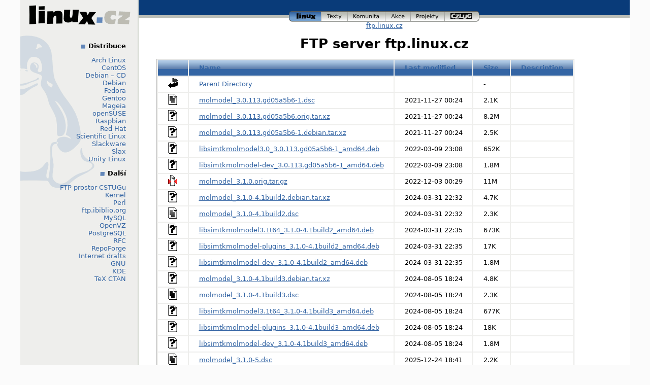

--- FILE ---
content_type: text/html;charset=UTF-8
request_url: http://ftp.linux.cz/pub/linux/ubuntu/pool/universe/m/molmodel/?C=M;O=A
body_size: 13037
content:
<!DOCTYPE html>
<html lang="cs">
<head>
    <title>ftp.linux.cz</title>
    <!-- Style FI -->
    <link rel="stylesheet" href="/http/css/linux.css" media="screen">
</head>

<body>

  <div id="page"><!-- * PAGE * -->
    <div id="header"><!-- HEADER -->

      <div id="logo"><!-- logo -->
        <a href="http://www.linux.cz/"><img src="/img/menu_linuxcz_200x40.gif" width="200" height="40" alt="Linux.cz" /></a>
        <!-- České stránky systému <a href="/co-je-to-linux">Linux</a> -->
      </div><!-- /logo -->

      <div id="navigace"><!-- navigace -->
        <a id="nav_linux" class="active" title="Úvodní stránka www.linux.cz" href="http://www.linux.cz/">linux<span></span></a>
        <a id="nav_texty" title="Texty a wiki články na linux.cz" href="http://www.linux.cz/texty/">texty<span></span></a>
        <a id="nav_komunita" title="Linuxová komunita v Česku" href="http://www.linux.cz/komunita/">komunita<span></span></a>
        <a id="nav_akce" title="Linové akce v Česku (veletrh, installfest, setkání)" href="http://www.linux.cz/akce/">akce<span></span></a>
        <a id="nav_projekty" title="Projekty provozované nebo podporované tímto serverem" href="http://www.linux.cz/projekty/">projekty<span></span></a>
        <a id="nav_czlug" title="České sdružení uživatelů operačního systému Linux" href="http://www.czlug.cz/">czlug<span></span></a>
      </div><!-- /navigace -->

      <div id="drobky"><!-- drobky -->
        <a href="/">ftp.linux.cz</a>
      </div><!-- /drobky -->

    </div>

    <div id="main"><!-- HLAVNI OBSAH -->

	<h1>FTP server ftp.linux.cz</h1>
<!-- KONEC top.tmpl -->
  <table id="indexlist">
   <tr class="indexhead"><th class="indexcolicon"><img src="/icons/blank.gif" alt="[ICO]" /></th><th class="indexcolname"><a href="?C=N;O=A">Name</a></th><th class="indexcollastmod"><a href="?C=M;O=D">Last modified</a></th><th class="indexcolsize"><a href="?C=S;O=A">Size</a></th><th class="indexcoldesc"><a href="?C=D;O=A">Description</a></th></tr>
   <tr class="even"><td class="indexcolicon"><img src="/icons/back.gif" alt="[PARENTDIR]" /></td><td class="indexcolname"><a href="/pub/linux/ubuntu/pool/universe/m/">Parent Directory</a></td><td class="indexcollastmod">&nbsp;</td><td class="indexcolsize">  - </td><td class="indexcoldesc">&nbsp;</td></tr>
   <tr class="odd"><td class="indexcolicon"><img src="/icons/text.gif" alt="[TXT]" /></td><td class="indexcolname"><a href="molmodel_3.0.113.gd05a5b6-1.dsc">molmodel_3.0.113.gd05a5b6-1.dsc</a></td><td class="indexcollastmod">2021-11-27 00:24  </td><td class="indexcolsize">2.1K</td><td class="indexcoldesc">&nbsp;</td></tr>
   <tr class="even"><td class="indexcolicon"><img src="/icons/unknown.gif" alt="[   ]" /></td><td class="indexcolname"><a href="molmodel_3.0.113.gd05a5b6.orig.tar.xz">molmodel_3.0.113.gd05a5b6.orig.tar.xz</a></td><td class="indexcollastmod">2021-11-27 00:24  </td><td class="indexcolsize">8.2M</td><td class="indexcoldesc">&nbsp;</td></tr>
   <tr class="odd"><td class="indexcolicon"><img src="/icons/unknown.gif" alt="[   ]" /></td><td class="indexcolname"><a href="molmodel_3.0.113.gd05a5b6-1.debian.tar.xz">molmodel_3.0.113.gd05a5b6-1.debian.tar.xz</a></td><td class="indexcollastmod">2021-11-27 00:24  </td><td class="indexcolsize">2.5K</td><td class="indexcoldesc">&nbsp;</td></tr>
   <tr class="even"><td class="indexcolicon"><img src="/icons/unknown.gif" alt="[   ]" /></td><td class="indexcolname"><a href="libsimtkmolmodel3.0_3.0.113.gd05a5b6-1_amd64.deb">libsimtkmolmodel3.0_3.0.113.gd05a5b6-1_amd64.deb</a></td><td class="indexcollastmod">2022-03-09 23:08  </td><td class="indexcolsize">652K</td><td class="indexcoldesc">&nbsp;</td></tr>
   <tr class="odd"><td class="indexcolicon"><img src="/icons/unknown.gif" alt="[   ]" /></td><td class="indexcolname"><a href="libsimtkmolmodel-dev_3.0.113.gd05a5b6-1_amd64.deb">libsimtkmolmodel-dev_3.0.113.gd05a5b6-1_amd64.deb</a></td><td class="indexcollastmod">2022-03-09 23:08  </td><td class="indexcolsize">1.8M</td><td class="indexcoldesc">&nbsp;</td></tr>
   <tr class="even"><td class="indexcolicon"><img src="/icons/compressed.gif" alt="[   ]" /></td><td class="indexcolname"><a href="molmodel_3.1.0.orig.tar.gz">molmodel_3.1.0.orig.tar.gz</a></td><td class="indexcollastmod">2022-12-03 00:29  </td><td class="indexcolsize"> 11M</td><td class="indexcoldesc">&nbsp;</td></tr>
   <tr class="odd"><td class="indexcolicon"><img src="/icons/unknown.gif" alt="[   ]" /></td><td class="indexcolname"><a href="molmodel_3.1.0-4.1build2.debian.tar.xz">molmodel_3.1.0-4.1build2.debian.tar.xz</a></td><td class="indexcollastmod">2024-03-31 22:32  </td><td class="indexcolsize">4.7K</td><td class="indexcoldesc">&nbsp;</td></tr>
   <tr class="even"><td class="indexcolicon"><img src="/icons/text.gif" alt="[TXT]" /></td><td class="indexcolname"><a href="molmodel_3.1.0-4.1build2.dsc">molmodel_3.1.0-4.1build2.dsc</a></td><td class="indexcollastmod">2024-03-31 22:32  </td><td class="indexcolsize">2.3K</td><td class="indexcoldesc">&nbsp;</td></tr>
   <tr class="odd"><td class="indexcolicon"><img src="/icons/unknown.gif" alt="[   ]" /></td><td class="indexcolname"><a href="libsimtkmolmodel3.1t64_3.1.0-4.1build2_amd64.deb">libsimtkmolmodel3.1t64_3.1.0-4.1build2_amd64.deb</a></td><td class="indexcollastmod">2024-03-31 22:35  </td><td class="indexcolsize">673K</td><td class="indexcoldesc">&nbsp;</td></tr>
   <tr class="even"><td class="indexcolicon"><img src="/icons/unknown.gif" alt="[   ]" /></td><td class="indexcolname"><a href="libsimtkmolmodel-plugins_3.1.0-4.1build2_amd64.deb">libsimtkmolmodel-plugins_3.1.0-4.1build2_amd64.deb</a></td><td class="indexcollastmod">2024-03-31 22:35  </td><td class="indexcolsize"> 17K</td><td class="indexcoldesc">&nbsp;</td></tr>
   <tr class="odd"><td class="indexcolicon"><img src="/icons/unknown.gif" alt="[   ]" /></td><td class="indexcolname"><a href="libsimtkmolmodel-dev_3.1.0-4.1build2_amd64.deb">libsimtkmolmodel-dev_3.1.0-4.1build2_amd64.deb</a></td><td class="indexcollastmod">2024-03-31 22:35  </td><td class="indexcolsize">1.8M</td><td class="indexcoldesc">&nbsp;</td></tr>
   <tr class="even"><td class="indexcolicon"><img src="/icons/unknown.gif" alt="[   ]" /></td><td class="indexcolname"><a href="molmodel_3.1.0-4.1build3.debian.tar.xz">molmodel_3.1.0-4.1build3.debian.tar.xz</a></td><td class="indexcollastmod">2024-08-05 18:24  </td><td class="indexcolsize">4.8K</td><td class="indexcoldesc">&nbsp;</td></tr>
   <tr class="odd"><td class="indexcolicon"><img src="/icons/text.gif" alt="[TXT]" /></td><td class="indexcolname"><a href="molmodel_3.1.0-4.1build3.dsc">molmodel_3.1.0-4.1build3.dsc</a></td><td class="indexcollastmod">2024-08-05 18:24  </td><td class="indexcolsize">2.3K</td><td class="indexcoldesc">&nbsp;</td></tr>
   <tr class="even"><td class="indexcolicon"><img src="/icons/unknown.gif" alt="[   ]" /></td><td class="indexcolname"><a href="libsimtkmolmodel3.1t64_3.1.0-4.1build3_amd64.deb">libsimtkmolmodel3.1t64_3.1.0-4.1build3_amd64.deb</a></td><td class="indexcollastmod">2024-08-05 18:24  </td><td class="indexcolsize">677K</td><td class="indexcoldesc">&nbsp;</td></tr>
   <tr class="odd"><td class="indexcolicon"><img src="/icons/unknown.gif" alt="[   ]" /></td><td class="indexcolname"><a href="libsimtkmolmodel-plugins_3.1.0-4.1build3_amd64.deb">libsimtkmolmodel-plugins_3.1.0-4.1build3_amd64.deb</a></td><td class="indexcollastmod">2024-08-05 18:24  </td><td class="indexcolsize"> 18K</td><td class="indexcoldesc">&nbsp;</td></tr>
   <tr class="even"><td class="indexcolicon"><img src="/icons/unknown.gif" alt="[   ]" /></td><td class="indexcolname"><a href="libsimtkmolmodel-dev_3.1.0-4.1build3_amd64.deb">libsimtkmolmodel-dev_3.1.0-4.1build3_amd64.deb</a></td><td class="indexcollastmod">2024-08-05 18:24  </td><td class="indexcolsize">1.8M</td><td class="indexcoldesc">&nbsp;</td></tr>
   <tr class="odd"><td class="indexcolicon"><img src="/icons/text.gif" alt="[TXT]" /></td><td class="indexcolname"><a href="molmodel_3.1.0-5.dsc">molmodel_3.1.0-5.dsc</a></td><td class="indexcollastmod">2025-12-24 18:41  </td><td class="indexcolsize">2.2K</td><td class="indexcoldesc">&nbsp;</td></tr>
   <tr class="even"><td class="indexcolicon"><img src="/icons/unknown.gif" alt="[   ]" /></td><td class="indexcolname"><a href="molmodel_3.1.0-5.debian.tar.xz">molmodel_3.1.0-5.debian.tar.xz</a></td><td class="indexcollastmod">2025-12-24 18:41  </td><td class="indexcolsize">4.6K</td><td class="indexcoldesc">&nbsp;</td></tr>
   <tr class="odd"><td class="indexcolicon"><img src="/icons/unknown.gif" alt="[   ]" /></td><td class="indexcolname"><a href="libsimtkmolmodel3.1t64_3.1.0-5_amd64.deb">libsimtkmolmodel3.1t64_3.1.0-5_amd64.deb</a></td><td class="indexcollastmod">2025-12-24 18:41  </td><td class="indexcolsize">582K</td><td class="indexcoldesc">&nbsp;</td></tr>
   <tr class="even"><td class="indexcolicon"><img src="/icons/unknown.gif" alt="[   ]" /></td><td class="indexcolname"><a href="libsimtkmolmodel-plugins_3.1.0-5_amd64.deb">libsimtkmolmodel-plugins_3.1.0-5_amd64.deb</a></td><td class="indexcollastmod">2025-12-24 18:41  </td><td class="indexcolsize"> 18K</td><td class="indexcoldesc">&nbsp;</td></tr>
   <tr class="odd"><td class="indexcolicon"><img src="/icons/unknown.gif" alt="[   ]" /></td><td class="indexcolname"><a href="libsimtkmolmodel-dev_3.1.0-5_amd64.deb">libsimtkmolmodel-dev_3.1.0-5_amd64.deb</a></td><td class="indexcollastmod">2025-12-24 18:41  </td><td class="indexcolsize">1.8M</td><td class="indexcoldesc">&nbsp;</td></tr>
   <tr class="even"><td class="indexcolicon"><img src="/icons/unknown.gif" alt="[   ]" /></td><td class="indexcolname"><a href="libsimtkmolmodel3.1t64_3.1.0-5_amd64v3.deb">libsimtkmolmodel3.1t64_3.1.0-5_amd64v3.deb</a></td><td class="indexcollastmod">2025-12-24 18:41  </td><td class="indexcolsize">588K</td><td class="indexcoldesc">&nbsp;</td></tr>
   <tr class="odd"><td class="indexcolicon"><img src="/icons/unknown.gif" alt="[   ]" /></td><td class="indexcolname"><a href="libsimtkmolmodel-plugins_3.1.0-5_amd64v3.deb">libsimtkmolmodel-plugins_3.1.0-5_amd64v3.deb</a></td><td class="indexcollastmod">2025-12-24 18:41  </td><td class="indexcolsize"> 18K</td><td class="indexcoldesc">&nbsp;</td></tr>
   <tr class="even"><td class="indexcolicon"><img src="/icons/unknown.gif" alt="[   ]" /></td><td class="indexcolname"><a href="libsimtkmolmodel-dev_3.1.0-5_amd64v3.deb">libsimtkmolmodel-dev_3.1.0-5_amd64v3.deb</a></td><td class="indexcollastmod">2025-12-24 18:41  </td><td class="indexcolsize">1.8M</td><td class="indexcoldesc">&nbsp;</td></tr>
</table>
<!-- zacatek bottom.tmpl -->
    </div><!-- /HLAVNI OBSAH -->

    <div id="menu"><!-- MENU VLEVO -->

      <div id="hledani"><!-- hledani -->
<!-- zatim ne
      <form action="/search" method="get">
        <p id="search_input">
          <input id="search_text" name="q" type="text" value="" />
          <input id="search_button" type="image" src="/img/tango/22x22/system-search-menu.png" value="Hledej" />
        </p>
      </form>
      <a href="/search">Pokročilé hledání</a>
zatim ne -->
      </div><!-- /hledani -->

      <h4>Distribuce</h4>
      <p>
	<a href="/pub/linux/arch/">Arch Linux</a><br />
	<a href="/pub/linux/centos/">CentOS</a><br />
	
	<a href="/pub/linux/debian-cd/">Debian – CD</a><br />
	<a href="/pub/linux/debian/">Debian</a><br />
	
	<a href="/pub/linux/fedora/linux/">Fedora</a><br />
	
	<a href="/pub/linux/gentoo/">Gentoo</a><br />
	
	<a href="/pub/linux/mageia/">Mageia</a><br />
	
	<a href="/pub/linux/opensuse/">openSUSE</a><br />
	
	<a href="/pub/linux/raspbian/">Raspbian</a><br />
	
	<a href="/pub/linux/redhat/">Red Hat</a><br />
	
	<a href="/pub/linux/scientific/">Scientific Linux</a><br />
	<a href="/pub/linux/slackware/">Slackware</a><br />
	<a href="/pub/linux/slax/">Slax</a><br />
	<a href="/pub/linux/unity-linux/">Unity Linux</a><br />

      </p>

      <h4>Další</h4>
      <p>
	<a href="/pub/tex/local/">FTP prostor CSTUGu</a><br />
	
	<a href="/pub/linux/kernel/">Kernel</a><br />
	<a href="/pub/perl/">Perl</a><br />
	<a href="/pub/linux/ftp.ibiblio.org/">ftp.ibiblio.org</a><br />
	<a href="/pub/mysql/">MySQL</a><br />
	
	<a href="/pub/linux/openvz/">OpenVZ</a><br />

	<a href="/pub/postgresql/">PostgreSQL</a><br />
	<a href="/pub/rfc/">RFC</a><br />

	<a href="/pub/linux/repoforge/">RepoForge</a><br />

	<a href="/pub/internet-drafts/">Internet drafts</a><br />
	<a href="/pub/gnu/">GNU</a><br />
	<a href="/pub/kde/">KDE</a><br />
	<a href="/pub/tex/CTAN/">TeX CTAN</a><br />
      </p>
    </div><!-- /MENU VLEVO-->
    
    <div id="footer"><!-- FOOTER -->
      <div id="paticka_menu">
        <a id="design_klokan" href="http://www.klokan.cz/">Design by Klokan<span></span></a> <a href="mailto:ftp-admin@fi.muni.cz">správci</a> <a href="http://www.linux.cz/stats/">o serveru</a>
      </div>

      <div id="paticka_copyright">
        Copyright © CZLUG
      </div>
    </div><!-- /FOOTER -->

  </div><!-- * /PAGE * -->
</body>
</html>
